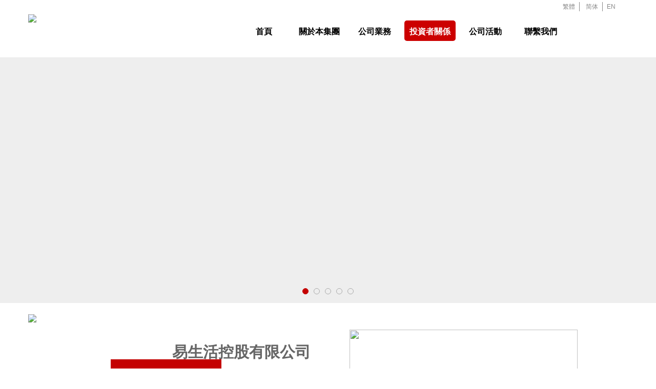

--- FILE ---
content_type: text/html
request_url: https://elife.com.hk/Default.asp?pageid=19&page=4&langcode=zh
body_size: 13404
content:
 

<!doctype html>
<html class="no-js" lang="zh">
<head>
	<meta charset="utf-8" />
	<meta name="viewport" content="width=device-width, initial-scale=1.0" />

    <title>易生活控股有限公司</title>
	<link rel="shortcut icon" href="/admin/Uploads/images/favicon.png" type="image/x-icon">
	<link rel="icon" href="/admin/Uploads/images/favicon.png" type="image/x-icon">
	
	<meta name="keywords" content="">
	<link rel="stylesheet" href="./css/apps.css" />
	<link rel="stylesheet" href="./css/style.css" />
	<link rel="stylesheet" href="./css/mobile.css" />
	<link  href="./js/viewerjs/viewer.min.css" rel="stylesheet">
	
	<script src="./js/jquery-1.11.1.min.js"></script>
	<script src='./js/jquery-ui.min.js' type='text/javascript'></script> 
	<script src="./js/jquery.cycle2.min.js"></script>
	<script src="./js/jquery.cycle2.center.min.js"></script>	
	<!-- nailthumb -->	
	<script src='./js/nailthumb/jquery.nailthumb.1.1.min.js' type='text/javascript'></script>
	<!-- fancybox -->
	<script src='./js/fancybox/jquery.fancybox.js' type='text/javascript'></script>
	<!-- viewer js -->
	<script src="./js/viewerjs/viewer.min.js"></script>
	<script src="./js/viewerjs/jquery-viewer.min.js"></script>
	<!-- Dot dot dot-->
	<script src="./js/jquery.dotdotdot.min.js" type="text/javascript"></script>
	<!-- equalize.js -->
	<script src="./js/equalize.js" type="text/javascript"></script>

</head>
<body>

<div id="wrapper">
	<div id="fixed_header_wrap">
		<div id="header">
			<div class="contentwrap" style="position:relative;">
				<div class="w3-row">
					<div class="w3-col s1 w3-hide-large w3-padding-8 w3-container">
						<div class="menu_btn" onclick="nav_mobile_open();"><i class="fa fa-2x fa-bars" aria-hidden="true"></i></div>
					</div>
					<div class="w3-rest w3-hide-large w3-padding-8 w3-container">
						<div id="nav_mobile_logo"><img src="/admin/Uploads/images/logo.png"></div>
					</div>
					<div class="w3-col w3-hide-small w3-hide-medium l4">
						<div id="logo" onclick="window.location.href='default.asp';"><img src="/admin/Uploads/images/logo.png"></div>
					</div>
					<div class="w3-col w3-hide-small w3-hide-medium l8">
						<div class="w3-container">
							<div id="language">
	<a href="http://elife.com.hk/Default.asp?pageid=19&page=4&langcode=zh">繁體</a>
	<a href="http://elife.com.hk/Default.asp?pageid=19&page=4&langcode=cn">简体</a><a href="http://elife.com.hk/Default.asp?pageid=19&page=4&langcode=en">EN</a>
	<div class="clear"></div>
</div>
							<div id="navwrap">
								
		<div id="nav">
			<ul class='layer0'>
						<li >
							<a href="default.asp">首頁</a>
						
						</li>
					
						<li >
							<a href="content.asp?pageid=7">關於本集團</a>
						<ul class='layer1'>
						<li >
							<a href="content.asp?pageid=7">公司概況</a>
						
						</li>
					
						<li >
							<a href="content.asp?pageid=8">董事會成員</a>
						
						</li>
					
						<li >
							<a href="content.asp?pageid=9">高級管理層</a>
						
						</li>
					
						<li >
							<a href="content.asp?pageid=11">企業管治</a>
						
						</li>
					
						<li >
							<a href="content.asp?pageid=12">聯繫我們</a>
						
						</li>
					</ul>
						</li>
					
						<li >
							<a href="content.asp?pageid=23">公司業務</a>
						<ul class='layer1'>
						<li >
							<a href="content.asp?pageid=23">商品貿易</a>
						
						</li>
					
						<li >
							<a href="content.asp?pageid=14">日用清潔、防疫用品和消耗品業務</a>
						
						</li>
					</ul>
						</li>
					
						<li class="active">
							<a href="content.asp?pageid=47">投資者關係</a>
						<ul class='layer1'>
						<li >
							<a href="content.asp?pageid=24">公告 2020-2026</a>
						
						</li>
					
						<li >
							<a href="content.asp?pageid=18">公告 2014-2019</a>
						
						</li>
					
						<li >
							<a href="content.asp?pageid=19">公告 2008-2013</a>
						
						</li>
					
						<li >
							<a href="content.asp?pageid=20">業績報告</a>
						
						</li>
					
						<li >
							<a href="content.asp?pageid=39">展示文件</a>
						
						</li>
					
						<li >
							<a href="content.asp?pageid=21">公告 (補發已遺失的股份證明書)</a>
						
						</li>
					</ul>
						</li>
					
						<li >
							<a href="content.asp?pageid=40">公司活動</a>
						<ul class='layer1'>
						<li >
							<a href="content.asp?pageid=40">賦能中國文創產業發展！易生活集團受邀參加2023香港文化創意產業論壇，積極推動文商旅發展研究院成立！</a>
						
						</li>
					
						<li >
							<a href="content.asp?pageid=33">重磅 | 創維汽車與易生活控股達成戰略合作，開創新能源汽車場景體驗銷售新模式！</a>
						
						</li>
					
						<li >
							<a href="content.asp?pageid=34">中國廣告協會會長張國華到訪易生活集團總部進行參觀交流</a>
						
						</li>
					
						<li >
							<a href="content.asp?pageid=15">易生活控股有限公司落戶珠海橫琴創意谷</a>
						
						</li>
					
						<li >
							<a href="content.asp?pageid=25">2017惠碧人工智能高峰冬季論壇在珠海横琴舉辦</a>
						
						</li>
					
						<li >
							<a href="content.asp?pageid=26">2018惠碧論壇夏季分會在西雅圖惠碧島舉辦</a>
						
						</li>
					
						<li >
							<a href="content.asp?pageid=38">和+消費共享平台正式上線，搭建新型商業生態鏈體系</a>
						
						</li>
					
						<li >
							<a href="content.asp?pageid=16">新聞稿 </a>
						
						</li>
					</ul>
						</li>
					
						<li >
							<a href="content.asp?pageid=12">聯繫我們</a>
						
						</li>
					</ul>
		
			<div class="clear"></div>
		</div> <!-- End of NAV -->


							</div>
						</div>
					</div>
				</div>	
			</div>
		</div> <!-- END of HEADER -->
	</div>

	<div id="main">
			<div id="banner" class="responseiveBanner">
	<div class="wrap1440 contentwrap">
		<div class="cycle-slideshow"
			data-cycle-slides=">div"
			data-cycle-pager="#banner_pager"
			data-cycle-pager-template=""
			data-cycle-pause-on-hover="true"
		>
			
				<div class="banner_img" style="background-image:url(/admin/Uploads/banners/1440x540-眢汜魂.jpg);cursor:pointer;"
				 onclick="window.location.href='content.asp?pageid=7';"
				>
					<div class="banner_content" style="">
							<span style="font-size: 28px;">&nbsp;&nbsp; &nbsp; &nbsp; &nbsp;&nbsp;&nbsp;&nbsp; </span>
					</div>				
				</div>
			
				<div class="banner_img" style="background-image:url(/admin/Uploads/images/20170620154830.jpg);"
				
				>
					<div class="banner_content" style="">
							
					</div>				
				</div>
			
				<div class="banner_img" style="background-image:url(/admin/Uploads/banners/Package.png);"
				
				>
					<div class="banner_content" style="">
							
					</div>				
				</div>
			
				<div class="banner_img" style="background-image:url(/admin/Uploads/banners/Green_series.png);"
				
				>
					<div class="banner_content" style="">
							
					</div>				
				</div>
			
				<div class="banner_img" style="background-image:url(/admin/Uploads/banners/Oliver_series.png);"
				
				>
					<div class="banner_content" style="">
							
					</div>				
				</div>
			
		</div>

		<div id="pager_wrap">
			<div class="cycle-pager" id="banner_pager">
				
				<a href='#'></a>
				
				<a href='#'></a>
				
				<a href='#'></a>
				
				<a href='#'></a>
				
				<a href='#'></a>
				
				<div style="clear:both;"></div>
			</div>
			
		</div>
	</div>
</div>
<div class="clear"></div>


<div id="home_content" class="content">
		
<div class="home_section" id="section-17">
	
		<div class="home_section_content">
			<div class="contentwrap">
<div class="w3-display-container" id="home_aboutus"><img class="hidden-mobile" src="/admin/Uploads/images/ABUIABACGAAglfqEwgUoiIrMAjDECDjVBQ.jpg" />
<div class="hidden-mobile" style="left: 281px; top: 57px; position: absolute;"><span style="font-size:30px;"><strong>易生活控股有限公司</strong></span></div>

<div class="home-about-content"><strong><span style="font-size: 26px;">公司概況</span></strong><br />
<span style="color: rgb(196, 0, 0);"><span style="font-size: 26px;">&mdash;&mdash; </span></span>

<p>易生活控股有限公司（簡稱&ldquo;易生活控股&rdquo;）成立於2001年，是一家平台型數智科技企業，核心業務覆蓋品牌管理、品牌運營、品牌傳播和品牌供應鏈等品牌全生命周期數智化綜合服務。公司於2002年4月10日在香港聯交所主板上市，股票代碼：00223。公司秉持「易生活，惠民生」的經營原則，圍繞 &ldquo;食、住、行、遊、購、娛&rdquo; 六大板塊，將業務觸角拓展至各類消費場景，致力為消費者提供更舒適、更便捷、更環保、更健康的生活體驗。</p>
</div>

<div class="hidden-mobile" style="left: 627px; top: 36px; right: 40px; position: absolute;"><img src="/admin/Uploads/images/companybusiness_cr.jpg" style="width: 445px; height: 477px;" /></div>

<div class="hidden-mobile" style="left: 871px; top: 592px; width: 86px; height: 77px; text-align: right; right: 40px; bottom: 57px; position: absolute;"><span style="color: rgb(102, 102, 102);"><strong><span style="line-height: 1; font-size: 26px;">About<br />
us.</span></strong></span></div>
</div>
</div>

<div class="contentwrap wrap1440" style="margin-top: 70px; margin-bottom: 120px;">
<table class="responsive nopadding">
	<tbody>
		<tr>
			<td style="width: 50%;"><img src="/admin/Uploads/images/ABUIABACGAAg76_ewgUozejIygMwoAs4mQM.jpg" style="width: 100%;" /></td>
			<td style="text-align: center; color: rgb(255, 255, 255); vertical-align: middle; background-color: rgb(196, 0, 0);">
			<div style="padding: 16px; width: 100%; height: 100%;">
			<div><span style="font-size: 26px;"><strong>公司業務</strong></span></div>

			<div><strong><span style="font-size: 20px;">&mdash;&mdash;</span></strong></div>

			<div><strong><span style="font-size: 20px;">Company Business</span></strong></div>

			<div><a class="home_btn" href="content.asp?pageid=7" style="margin-top: 40px;">查看詳細</a></div>
			</div>
			</td>
		</tr>
	</tbody>
</table>
</div>
<style type="text/css">.home-about-content {
            position: absolute;
            left: 81px;
            top: 139px;
            width: 472px;
            height: 440px;
            text-align: justify;
        }

        @media (max-width: 993px) {
            .home-about-content {
                position: relative;
                left: 0;
                top: 0;
                width: 100%;
                height: auto;
            }

            .hidden-mobile {
                display: none;
            }
        }
</style>

		</div>
	
</div>
	

</div> <!-- End of home_content -->

<script>
	$(function(){
		document.title = "首頁 - 易生活控股有限公司";
	});
</script>



		<div class="clear"></div>
		

		<div id="footer">
			<div style="font-size: 30px; font-weight:bold;margin-bottom: 16px;">易生活控股有限公司</div>
			<div id="footer_nav">
				<ul class='layer1'>
					<li>
						<a href="default.asp">首頁</a>
						<!---->
					
					</li>
				
					<li>
						<a href="content.asp?pageid=7">關於本集團</a>
						<!---->
					
					</li>
				
					<li>
						<a href="content.asp?pageid=23">公司業務</a>
						<!---->
					
					</li>
				
					<li>
						<a href="content.asp?pageid=40">公司活動</a>
						<!---->
					
					</li>
				
					<li>
						<a href="content.asp?pageid=12">聯繫我們</a>
						<!---->
					
					</li>
				</ul>
				<div class="clear"></div>
			</div>
			<div id="copyright">&copy; 2017 易生活控股有限公司 版權所有</div>

		</div><!-- End of Footer -->
</div> <!-- End of Main -->
</div><!-- END of WRAPPER -->


<div id="nav_mobile_wrap">
	<div class="contentwrap">
		<div class="w3-row">
			<div class="w3-col s1 w3-hide-large w3-padding-8 w3-container">
				<div id="close_btn" onclick="nav_mobile_close();"><i class="fa fa-2x fa-times" aria-hidden="true"></i></div>
			</div>
			<div class="w3-rest w3-padding-8 w3-container">
				<div id="nav_mobile_logo"><img src="/admin/Uploads/images/logo.png"></div>
			</div>
		</div>
	</div>
</div>

<script>
	function mobile_nav(){
		$( "#nav" ).clone().attr("id","nav_mobile").appendTo( "#nav_mobile_wrap>.contentwrap").after("<hr>");
		$("#language").clone().attr("id","lang_mobile").removeAttr('class').appendTo( "#nav_mobile_wrap>.contentwrap" );
		$("#nav_mobile li").has("ul").children("a").after("<span class='nav_m_pulldown'><i class='fa fa-chevron-right' aria-hidden='true'></i></span>");
	}
	function pulldown(){
		$(".nav_m_pulldown").on("click",function(){
			$(this).children("i").toggleClass("fa-chevron-right fa-chevron-down");
			$(this).next("ul").toggleClass("open");
		});
	}
</script>
<script src='./js/jquery.texttailor.js' type='text/javascript'></script>
<script src="./js/scripts.js" type="text/javascript"></script>
 
</body>
</html>


--- FILE ---
content_type: text/css
request_url: https://elife.com.hk/css/apps.css
body_size: 133
content:
@import url(../js/nailthumb/jquery.nailthumb.1.1.css);
@import url(../js/fancybox/jquery.fancybox.css);
@import url(../js/venobox/venobox.css);
@import url(./smoothness/jquery-ui.min.css);
@import url(../js/owlcarousel/owl.carousel.css);
@import url(jquery.marquee.css);


--- FILE ---
content_type: text/css
request_url: https://elife.com.hk/css/style.css
body_size: 5209
content:
@import '_header.css';
@import '_menu.css';
@import '_menuMobile.css';
@import '_home.css';
@import '_side.css';
@import '_banner.css';
@import '_footer.css';
@import 'w3.css';
@import url(./fontawesome/font-awesome.min.css);
@font-face {
    font-family: '微軟正黑體修正';
    unicode-range: U+7db0, U+78A7, U+7B75; /* ASCII (碧筵綰) */
    font-style: normal;
    font-weight: bold;
    src: local(Yu Gothic), local(MS Gothic);
}
/* 一般粗細的時候改回微軟正黑 */
@font-face {
    font-family: '微軟正黑體修正';
    unicode-range: U+7db0, U+78A7, U+7B75; /* ASCII (碧筵綰) */
    font-style: normal;
    font-weight: normal;
    src: local(微軟正黑體);
}

*,
*:before,
*:after {
  -webkit-box-sizing: border-box;
  -moz-box-sizing: border-box;
  box-sizing: border-box;
  margin:0;
  padding:0 0 0 0;
}
  
html,
body {
  font-size: 100%; 
  width:100%;
  height:100%;
}


body {
  background: #fff;
  color: #666;
  cursor: auto;
  font-style: normal;
  font-weight: normal;
  letter-spacing: 0;
  position: relative; 
}

body, input, textarea {
/*font-family: Helvetica, Arial, "文泉驛正黑", "WenQuanYi Zen Hei", "儷黑 Pro", "LiHei Pro", "微軟雅黑體", "Microsoft JhengHei", sans-serif;	*/
font-family: Helvetica, Arial,'微軟正黑體修正' , "微軟正黑體", "Microsoft JhengHei", sans-serif;
}

.mColContainer {background-color:#c40000;color:#ffffff;}
.mCol2Container {background-color:#cc0000;color:#ffffff;}
.mColText {color:#c40000;}

.shadow-dark{
	-webkit-box-shadow: #222 0px 3px 5px;
	-moz-box-shadow: #222 0px 3px 5px;
	box-shadow: #222 0px 3px 5px;
	behavior: url(PIE.htc);
}
.shadow-light{
	-webkit-box-shadow: #666 0px 2px 3px;
	-moz-box-shadow: #666 0px 2px 3px;
	box-shadow: #666 0px 2px 3px;
	behavior: url(PIE.htc);
}

.gray-gradient{
	background: #ffffff;
	background: -webkit-gradient(linear, 0 0, 0 bottom, from(#ffffff), to(#e0e0e0));
	background: -webkit-linear-gradient(#ffffff, #e0e0e0);
	background: -moz-linear-gradient(#ffffff, #e0e0e0);
	background: -ms-linear-gradient(#ffffff, #e0e0e0);
	background: -o-linear-gradient(#ffffff, #e0e0e0);
	background: linear-gradient(#ffffff, #e0e0e0);
	-pie-background: linear-gradient(#ffffff, #e0e0e0);
	behavior: url(PIE.htc);
}



.txtBold {font-weight: bold;}

h1,h2,h3,h4,h5,h6 {
	display: block;margin-left: 0; margin-right: 0;font-weight: bold;color:#333333;
}

h1{font-size: 2rem;}
h2{font-size: 1.5rem;}
h3{font-size: 1.17rem;}
h4{font-size: 1rem;}
h5{font-size: 0.83rem;}
h6{font-size: 0.67rem;}


.clear{clear:both;float:none;}
a {text-decoration:none;color:#222222;}
a:hover {color:#F63440;}
img {max-width:100%; height: auto;}
ul,ol{padding-left: 1.5rem;}
.wrap1440 {width:1440px;}
.contentwrap {width:1170px;margin: 0 auto;position:relative;height:100%;}




#main { position:relative;}
.content {position:relative;padding:16px 0;width: 100%;}

#side {text-align:left;padding-right:16px;}

/* ===== CONTENT ===== */
#home_content{}
#inner_content{padding-bottom: 64px;}
#content_banner { width:100%;overflow:hidden;
background-color: #ffffff;
background-position: center center;
background-size: cover;
background-repeat: no-repeat;
}

#breadcrumbs {padding: 8px 0;}
#breadcrumbs, #breadcrumbs a{font-size:0.75rem;color:#ffffff;}
#breadcrumbs a {padding: 0 5px;}
#breadcrumbs a:hover {color:#eeeeee;}

#content_main {background-color:#fff;height:100%;}
#content_main a {text-decoration:underline;}

#content_left {padding-right: 32px;}
#content_right {padding: 28px 0;}

.content_title {border-bottom: 1px solid #e0e0e0;padding: 0 4px;margin-bottom: 16px;font-weight:normal;}

.news_list_title {cursor:pointer;}
.news_list_title:hover {color:#cc0000}
.news_list_date {width: 100px;text-align:center;font-weight:bold;color:#666;line-height:1;}


#news_table {min-height:450px;margin-top: 2rem;}
#news_pager {height:30px;margin-top: 30px;text-align: center;}
#news_pager .pager_btn {display:inline-block; width: 20px; height: 20px; text-align: center; border: 1px solid #ccc; color: #ccc;font-size: 0.75rem; text-decoration:none;line-height:20px;}
#news_pager .pager_btn_active {border: 1px solid #cc0000;background-color:#cc0000; color: #fff;}
#news_disclaimer {font-size:0.75rem;color:#999;}

.news_title {font-size: 1.25rem;color:#222;}
.news_date{font-size: 0.875rem;color:#666;margin-bottom: 1rem;}

#disclaimer_asset {display:none;padding:50px;}
.disclaim_btn {padding:2px 8px;margin: 5px;}
.disclaim_btn:visited  {border-style:none;}

table {border-collapse:collapse;}
table td {padding: 5px 10px;}
table.tableDefault {border-collapse:collapse;width:100%;}
table.tableDefault th {color:#cc0000; border-bottom: 1px solid #cc0000;padding: 0 10px;}
table.tableDefault td {border-bottom: 1px solid #BFBFBF;padding: 15px 10px;}

table.nopadding td{padding:0 !important;}

/* == Appointment == */
.error_bg {background-color:#FFDDDD;}


/* iFrame */
#appointFrame {height:500px;}
#top20Frame {height:530px;overflow-y: hidden;overflow-x: auto;}
#quoteFrame {height:800px;overflow-y: hidden;overflow-x: auto;}
@media screen and (max-width: 600px) {
	#appointFrame {height:750px;}
	#top20Frame {height:550px;}
}


#sitemap>ul>li {margin-bottom:15px;}





--- FILE ---
content_type: text/css
request_url: https://elife.com.hk/css/mobile.css
body_size: 759
content:
@media screen and (max-width: 993px) {

	#header  {width:100%;}
	#logo_mobile {padding-left:10px;height:40px;}
	.menu_btn, #close_btn {display: block;cursor:pointer;}
	#login {display:none;}
	.content {padding:16px;}
	.contentwrap {width:100%;margin: 0;min-width:0;padding:0;}
	.wrap1440 {width:100% !important;}
	table.responsive td{display:inline-block;width:100% !important;}
	
	/* default page */
	#pager_wrap{display:none;}	
	#content_title {font-size: 1.5rem;}
	
	#content .contentwrap{padding:0;}
	#applyform_frame {height:850px !important;}
	#footer_nav ul.layer1 {width:100%;}
	#footer_nav ul.layer1>li {width:50%;}
	#footer_nav ul.layer1>li:nth-of-type(even)>a {border-right:0px solid #ffffff;}
	#footer_nav ul.layer1>li:last-of-type > a {border-right:1px solid #ffffff;padding-right:15px;}
	#copyright {width:100%;text-align:center;}
}

@media screen and (max-width: 1440px) {
	.wrap1440{width:100%}
}

--- FILE ---
content_type: text/css
request_url: https://elife.com.hk/css/jquery.marquee.css
body_size: 407
content:
ul.marquee {
	/* required styles */
	display: block;
	padding: 0;
	margin: 0;
	list-style: none;
	line-height: 1.5;
	position: relative;
	overflow: hidden;

	/* optional styles for appearance */
	width: 100%;
	height: 25px; /* height should be included to reserve visual space for the marquee */
}

ul.marquee li {
	/* required styles */
	position: absolute;
	top: -999em;
	left: 0;
	display: block;
	white-space: nowrap; /* keep all text on a single line */

	/* optional styles for appearance */
	font: 14px Arial, Helvetica, sans-serif;
	padding: 3px 5px;
}

--- FILE ---
content_type: text/css
request_url: https://elife.com.hk/css/_header.css
body_size: 1062
content:
/* ===== HEADER ===== */
#fixed_header_wrap {position:fixed;top:0;width:100%;z-index:1000;
	-webkit-transition: all 0.5s ease;
	-moz-transition:    all 0.5s ease;
	-ms-transition:    all 0.5s ease;
	-o-transition:      all 0.5s ease;
	transition:      all 0.5s ease;
}
/*#fixed_header_wrap.scrolldown  {top: -140px;}*/
#fixed_header_wrap.scrolldown  {
	-webkit-box-shadow: #ccc 0px 2px 5px;
	-moz-box-shadow: #ccc 0px 2px 5px;
	box-shadow: #ccc 0px 2px 5px;
	behavior: url(PIE.htc);
}

#header {width:100%;background-color: #fff;}

#logo {height:112px;cursor:pointer;position:relative;text-align:left;padding:22px 0;}
#logo img {height:100%;}

#company_name {padding-left:16px;font-size:28px;font-weight:bold;letter-spacing:2px;}
#company_name:lang(en) {letter-spacing:0;}

#navwrap {
	position:relative;width:100%;margin-top: 10px;
}
#navwrap >.contentwrap {height:100%;}


#language, #language a {text-align:right;color:#888888;}
#language a{display:inline-block;font-size: 0.75rem;padding: 0 0.5rem; margin-bottom:0.5rem; border-right:1px solid #888;}
#language a:last-of-type {border-right:0 solid #888;}
#language a:hover{color: #000000;}


.menu_btn {display: none;padding-top:5px;text-align:left;}


--- FILE ---
content_type: text/css
request_url: https://elife.com.hk/css/_menu.css
body_size: 2344
content:
#nav {display:inline-block;margin: 0 auto;height:100%;}
#nav ul{list-style:none;margin:0;padding:0;text-decoration: none;}
/*  full width menu
#nav > ul {height:100%;display:table;table-layout: fixed;}
#nav > ul > li {display:table-cell;height:100%;vertical-align:middle;position:relative;}
*/
#nav > ul {display:inline-block;height:100%;}
#nav > ul > li {display: inline-block;height:100%;position:relative;}
#nav > ul > li:before {
  content: "";
  display: inline-block;
  vertical-align: middle;
  height: 100%;
}
#nav > ul > li > a{display:inline-block;vertical-align:middle;}

/*style the sub menu*/


#nav ul li ul {position:absolute;margin:0;padding:0;z-index: 9999;list-style:none;}
#nav ul li ul {-webkit-transition: all 0.5s ease;transition: all 0.5s ease;visibility: hidden;opacity: 0;display:block;white-space: nowrap;}
#nav ul li>ul { top:90%;min-width:100%;left:0;}
#nav ul li:hover>ul {visibility: visible;opacity: 1;top:100%;}
#nav ul li ul li {position:relative;}
#nav ul li ul li a {display: block;}

/* The 3rd layer menu */
#nav ul li ul li ul{position: absolute;top: 0;left: 95%;}
#nav ul li ul li:hover ul{display: block;position: absolute;top: 0;left: 100%;}



/* =============================================================================================================== */
/* style of menu */

#nav{width:100%;}
#nav a {color:#222222;}
#nav a:hover {text-decoration:none;}
#nav > ul > li {}
#nav > ul > li:last-of-type {}
#nav > ul > li > a{font-size:1rem;font-weight:bold;text-align:center;padding: 14px 0 10px;color:#000000;line-height:1;width:100px;text-align:center;border-radius: 5px;}
#nav > ul > li > a:lang(en) {font-size:1rem;font-weight:normal;}
/*#nav > ul > li.hasChild:hover {background:url(../img/nav_bg_hover.png) bottom center no-repeat;}*/
#nav > ul > li.active > a ,#nav > ul > li > a:hover{background-color:#cc0000; color:#ffffff;}



/* style of sub menu */
#nav ul li ul {
-webkit-box-shadow: #666 0px 2px 3px;
-moz-box-shadow: #666 0px 2px 3px;
box-shadow: #666 0px 2px 3px;

}
#nav ul li ul li{background-color:#fff;}
/*#nav ul li ul li.hasChild:hover {background: url(../img/more.png) right center no-repeat;}*/
#nav ul li ul li a {
	height:100%;
	line-height:1.2;
	font-size:0.875rem;
	text-align:center;
	font-weight:normal;
	color:#333333;
	padding:10px 10px;
	white-space: nowrap;
	min-width: 110px;
}
#nav ul li ul li a:lang(en){font-size:0.75rem;}
#nav ul li ul li a:hover {color:#C20F17;}




--- FILE ---
content_type: text/css
request_url: https://elife.com.hk/css/_menuMobile.css
body_size: 633
content:
#nav_mobile_wrap {display:none;position:fixed;z-index: 9999; top:0; left:0;width:100%;height:100%;background:#fff;overflow-y:auto;padding-bottom:20px;}
#nav_mobile_logo {height:40px;padding-left:10px;}
#nav_mobile_logo img {height:100%;}
#close_btn {padding-top:5px;text-align:left;}

#nav_mobile {width:100%;}
#nav_mobile ul {list-style: none;padding:0;margin: 0;}
#nav_mobile ul li {width:100%;clear:both;padding:12px 0 12px 1rem ;}
#nav_mobile ul a {display:block;float:left;padding:0 !important; font-size: 1.25rem;color:#333;}
#nav_mobile ul .nav_m_pulldown {display:block;float:right;cursor: pointer;}
#nav_mobile ul li ul {display:none;}
#nav_mobile ul li ul.open {display:block;}

#lang_mobile a {display:block;float:left;width:33.33%;text-align:center;}


--- FILE ---
content_type: text/css
request_url: https://elife.com.hk/css/_home.css
body_size: 2395
content:
/* ===== Home ===== */
#home_button_wrap{background: #002d68 url(../admin/Uploads/images/banner_shadow.png) top center no-repeat;background-size: 100% auto;}
.home_button a{
	display:block;
	width: 100%;
	height:100%;
	padding: 32px 0;
}
.home_button a > span {display:block;width:100%;border-right: 1px solid #0148a4;text-align: center;}
.home_button:hover a > span {color:#fff;}
.home_button:first-of-type a > span {border-left:1px solid #0148a4;}
.home_button .hb_icon {font-size:42px;color:#0148a4;display:inline-block;vertical-align:top;margin-right:12px;height:48px;
-webkit-transition: all 0.1s ease;
-moz-transition: all 0.1s ease;
-o-transition: all 0.1s ease;
-ms-transition: all 0.1s ease;
}
.home_button:hover .hb_icon {font-size:48px;}
.home_button .hb_title {font-size:24px;display:inline-block;text-align:left;line-height:1.2;vertical-align:middle;font-weight:bold;}
.home_button .hb_subtitle {font-size:14px;display:block;text-align:left;font-weight:normal;}



.home_section{position:relative;background-color:#fff;height:100%;}
.home_section table img {width:100%;}
.home_section table td {padding: 10px;}

.home_section_header {}
.home_section_title {font-size: 1.5rem;font-weight:bold;line-height:1.2;color:#222;}
.home_section_more {width:100%;text-align:right;}

.more a {line-height:1;padding: 10px 22px;display: inline-block;}
.more a:hover {color:#fff;background-color:#003A84;}

.home_section_banner {width:100%; height:110px;margin-bottom:15px;
background-position: center center;
background-size : cover;
background-repeat : no-repeat;
}

.home_section_content {}

.portal_news {width:100%;padding: 3px 5px;cursor:pointer;font-size:0.875rem;}
.portal_news:nth-child(odd) {background-color:#F4F4F4;}
.portal_news_title{font-size:1rem;}
.portal_news:hover .portal_news_title {text-decoration: underline;}
.portal_news_date{color:#666666;font-size:0.875rem;margin-right:20px;}



.owl-controls {position:relative;width:100%;text-align: center;margin-top: 20px;}
.owl-dots {display:inline-block;margin:0 auto;position:relative;}
.owl-dot {
    background: #869791;
    border-radius: 50%;
    display: inline-block;
    height: 12px;
	opacity: 0.8;
    margin: 5px 7px;
    width: 12px;
}
.owl-dot.active {background: #BE1E2D;}

.tableHome tr:nth-of-type(odd) {background-color:#E2D6B8;}
.tableHome tr:nth-of-type(even) {background-color:#D9CAA3;}

a.home_btn {display:inline-block;color:#fff;border: 1px solid #fff; font-size:17px; padding:12px 24px;}
a.home_btn:hover {color: #fff;}

--- FILE ---
content_type: text/css
request_url: https://elife.com.hk/css/_side.css
body_size: 777
content:
/* == SIDE == */
#side_menu {width:100%;}

#side_menu_main {height:45px; width: 100%; padding: 0 16px;font-size:1rem;font-weight:bold;line-height:1;margin-bottom:8px;}
#side_menu_main:before {
	content: "";
	display: inline-block;
	height: 100%;
	vertical-align: middle;
}
#side_menu_main span{display: inline-block;vertical-align: middle;}

#side_menu_sub {}
#side_menu_sub a {display:block;text-decoration:none !important;font-size: 0.875rem;color:#666;}
#side_menu_sub a:hover {color:#c40000;}
#side_menu_sub ul {list-style:none;padding: 0 10px;}
#side_menu_sub ul.layer0>li {border-bottom: 1px dashed #eaeaea;}
#side_menu_sub ul.layer0>li>a {padding:10px 12px;}
#side_menu_sub ul.layer1 a{font-size: 0.875rem;padding: 0 12px 20px 12px;}


/*#side_menu_sub ul li.current>a{color:#BE1E2D;font-weight:bold;}*/
#side_menu_sub ul li ul {display:none;}
#side_menu_sub ul li.active ul {display:block;}



--- FILE ---
content_type: text/css
request_url: https://elife.com.hk/css/_banner.css
body_size: 1234
content:
#banner {position:relative;width: 100%;overflow:hidden;background-color:#eeeeee;}
#banner .cycle-slideshow, #banner .cycle-slideshow>div{height:100%;}
.cycle-slide {width:100%; height:100%; position: relative; overflow: hidden;}
/*.cycle-slide img {
	position: absolute;
	left: 50%;
	top: 50%;
	height: 100%;
	width: auto;
	-webkit-transform: translate(-50%,-50%);
		-ms-transform: translate(-50%,-50%);
			transform: translate(-50%,-50%);
  }*/
.banner_img {
	background-position: center center;
	background-size: auto 100%;
	background-repeat: no-repeat;
}
#pager_wrap {position:absolute; bottom:10px; z-index:999;overflow:hidden;width:100%;text-align:center;}
#banner_pager {display:inline-block;height:100%;}
#banner_pager a{display:inline-block;float:left;margin:0 5px;background-color:#eee;height:12px;width:12px;border-radius:50%;border:1px solid #aaa;}
#banner_pager a.cycle-pager-active {background-color:#c40000;border:1px solid #c40000;}


.banner_content {
	position:absolute;
	top:0;
	left:0;
	width:100%;
	height:100%;
	padding: 100px 0;
	color:#fff;
	font-size: 1.5rem;
	font-weight:bold;
}
.banner_content h1{font-size: 4rem;font-weight:bold;}
.banner_content h2{font-size: 3rem;font-weight:bold;}
.banner_content h3{font-size: 2rem;font-weight:bold;}
.banner_content h4{font-size: 1rem;font-weight:bold;}


.banner_container {position:relative;width:100%;}

--- FILE ---
content_type: text/css
request_url: https://elife.com.hk/css/_footer.css
body_size: 545
content:
/* ===== FOOTER ===== */


#footer {padding:32px 0;background-color:#c40000;text-align:center;}

#footer.stickbottom {position:fixed;bottom:0;left:0;right:0;}
#footer,#footer a {font-size:0.875rem;color: #ffffff;}
#footer a:hover {color:#eeeeee;}

#footer_nav {}

#footer_nav ul {list-style: none;padding-left: 0;}
#footer_nav li {}
#footer_nav a {}
#footer_nav ul.layer1 {display:inline-block;text-align:center;}
#footer_nav ul.layer1>li {float:left;padding: 4px 0;}

#footer_nav ul.layer1>li>a {display:block; line-height:0.8;padding:0 15px;border-right:1px solid #ffffff;white-space: nowrap;}
#footer_nav ul.layer1>li:last-of-type > a {border-right:0px solid #ffffff;padding-right:0;}


#copyright {}

--- FILE ---
content_type: application/javascript
request_url: https://elife.com.hk/js/scripts.js
body_size: 3027
content:
function footer_nav_pulldown(elm){
		$(elm).toggleClass("arrowUp").next().toggleClass("show");		
	}
	function banner_resize(){
		var vpW = $(window).width();
		if (vpW < 1440){
			var banner_H = vpW / 1440 * 540
			$(".responseiveBanner").height(banner_H);
		}else{
			$(".responseiveBanner").height(540);
		}
	}
	function content_banner_resize(){
		var vpW = $(window).width();
		if (vpW < 1440){
			var banner_H = vpW / 1440 * 540
			$(".responseiveContentBanner").height(banner_H);
		}else{
			$(".responseiveContentBanner").height(540);
		}
	}
	function custome_equalize(classname){
		var maxSectionH = 0
		$("."+classname).each(function(){
			var thisSectionH = $(this).outerHeight();
			if (thisSectionH > maxSectionH){
				maxSectionH = thisSectionH
			}
		});
		$("."+classname).css("height",maxSectionH+"px");
	}
	function footer_equalize(){
		$("#footer_nav ul.layer1").equalize();
	}
	
	function mainPaddingTop(){
		var headerH = $("#header").outerHeight();
		$("#main").css("padding-top",headerH+"px");
	}
	function pushContentH(){
		var vpH = $(window).height();
		var footerH = $("#footer").outerHeight();
		var headerH = $("#header").outerHeight();
		var bannerH = $(".responseiveBanner").outerHeight();
		var mainH = $("#main").outerHeight();
		//var contentH = $(".content").outerHeight();
		var docH = mainH;
		var tempH = vpH - footerH - headerH - bannerH;
		if  (docH < vpH){
			$(".content").css("height",tempH+"px");
		}
	}
	function nav_mobile_open(){
		$("#nav_mobile_wrap").show();
		$("html").css("position","fixed");
	}
	function nav_mobile_close(){
		$(".nav_m_pulldown i").removeClass("fa-chevron-down").addClass("fa-chevron-right");
		$("#nav_mobile ul").removeClass("open");
		$("#nav_mobile_wrap").hide();
		$("html").css("position","relative");
	}
	function popupImg(){
		$(".editor_content img").each(function(){
			$(this).addClass('popupImg');
			$(this).wrap("<div></div>");
		});
		$('.popupImg').viewer({
			navbar : false,
			title: false,
			toolbar:{
				zoomIn: 1,
				zoomOut: 1,
				oneToOne: 1,
				reset: 1,
				prev: 0,
				play: {
				  show: 0,
				  size: 'large',
				},
				next: 0,
				rotateLeft: 0,
				rotateRight: 0,
				flipHorizontal: 0,
				flipVertical: 0,
			}
		});
		// $(".editor_content img").each(function(){
			// var imageLink = $(this).attr('src');
			// $(this).wrap("<a class='popupImg' href='"+imageLink+"'></a>");
		// });
		//$(".popupImg").venobox();
	}
	
	$(function(){
		banner_resize();
		content_banner_resize();
		mainPaddingTop();
		pushContentH();
		custome_equalize("home_business");
		mobile_nav();
		pulldown();
		popupImg();
		$(".texttailor").textTailor();
		$('.nailthumb-container').nailthumb({
				replaceAnimation:null
		});
		
		$(".trim_content").dotdotdot({
			watch: "window"
		});
		$('#home_tabs .w3-row').equalize({
			equalize: 'outerHeight',
			children: '.w3-col',
			reset: true
		});		
		
		
		$(window).resize(function(){
			nav_mobile_close();
			banner_resize();
			content_banner_resize();
			mainPaddingTop();
			pushContentH();
			custome_equalize("home_business");
		});
		
		
	});